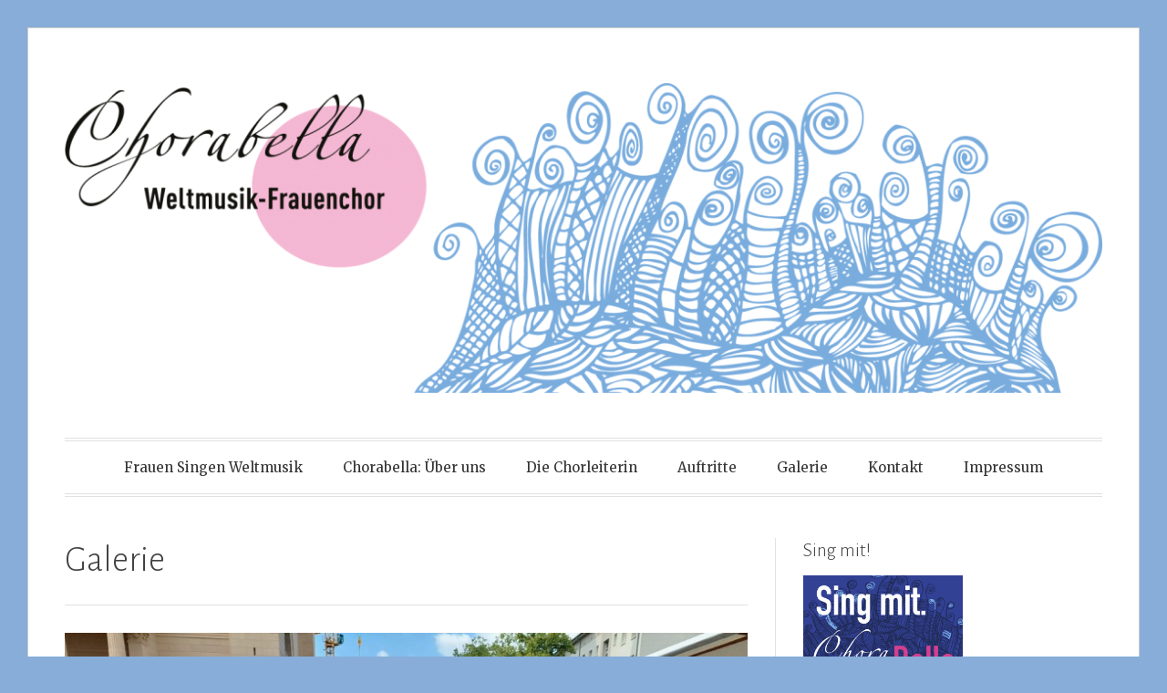

--- FILE ---
content_type: text/html; charset=UTF-8
request_url: https://chorabella.de/sehen-und-hoeren-galerie/
body_size: 35118
content:
<!DOCTYPE html>
<html lang="de">
<head>
<meta charset="UTF-8">
<meta name="viewport" content="width=device-width, initial-scale=1">
<link rel="profile" href="http://gmpg.org/xfn/11">
<link rel="pingback" href="https://chorabella.de/xmlrpc.php">

<title>Galerie &#8211; Chorabella</title>
<meta name='robots' content='max-image-preview:large' />
	<style>img:is([sizes="auto" i], [sizes^="auto," i]) { contain-intrinsic-size: 3000px 1500px }</style>
	<link rel='dns-prefetch' href='//fonts.googleapis.com' />
<link rel="alternate" type="application/rss+xml" title="Chorabella &raquo; Feed" href="https://chorabella.de/feed/" />
<link rel="alternate" type="application/rss+xml" title="Chorabella &raquo; Kommentar-Feed" href="https://chorabella.de/comments/feed/" />
<script type="text/javascript">
/* <![CDATA[ */
window._wpemojiSettings = {"baseUrl":"https:\/\/s.w.org\/images\/core\/emoji\/15.0.3\/72x72\/","ext":".png","svgUrl":"https:\/\/s.w.org\/images\/core\/emoji\/15.0.3\/svg\/","svgExt":".svg","source":{"concatemoji":"https:\/\/chorabella.de\/wp-includes\/js\/wp-emoji-release.min.js?ver=6.7.4"}};
/*! This file is auto-generated */
!function(i,n){var o,s,e;function c(e){try{var t={supportTests:e,timestamp:(new Date).valueOf()};sessionStorage.setItem(o,JSON.stringify(t))}catch(e){}}function p(e,t,n){e.clearRect(0,0,e.canvas.width,e.canvas.height),e.fillText(t,0,0);var t=new Uint32Array(e.getImageData(0,0,e.canvas.width,e.canvas.height).data),r=(e.clearRect(0,0,e.canvas.width,e.canvas.height),e.fillText(n,0,0),new Uint32Array(e.getImageData(0,0,e.canvas.width,e.canvas.height).data));return t.every(function(e,t){return e===r[t]})}function u(e,t,n){switch(t){case"flag":return n(e,"\ud83c\udff3\ufe0f\u200d\u26a7\ufe0f","\ud83c\udff3\ufe0f\u200b\u26a7\ufe0f")?!1:!n(e,"\ud83c\uddfa\ud83c\uddf3","\ud83c\uddfa\u200b\ud83c\uddf3")&&!n(e,"\ud83c\udff4\udb40\udc67\udb40\udc62\udb40\udc65\udb40\udc6e\udb40\udc67\udb40\udc7f","\ud83c\udff4\u200b\udb40\udc67\u200b\udb40\udc62\u200b\udb40\udc65\u200b\udb40\udc6e\u200b\udb40\udc67\u200b\udb40\udc7f");case"emoji":return!n(e,"\ud83d\udc26\u200d\u2b1b","\ud83d\udc26\u200b\u2b1b")}return!1}function f(e,t,n){var r="undefined"!=typeof WorkerGlobalScope&&self instanceof WorkerGlobalScope?new OffscreenCanvas(300,150):i.createElement("canvas"),a=r.getContext("2d",{willReadFrequently:!0}),o=(a.textBaseline="top",a.font="600 32px Arial",{});return e.forEach(function(e){o[e]=t(a,e,n)}),o}function t(e){var t=i.createElement("script");t.src=e,t.defer=!0,i.head.appendChild(t)}"undefined"!=typeof Promise&&(o="wpEmojiSettingsSupports",s=["flag","emoji"],n.supports={everything:!0,everythingExceptFlag:!0},e=new Promise(function(e){i.addEventListener("DOMContentLoaded",e,{once:!0})}),new Promise(function(t){var n=function(){try{var e=JSON.parse(sessionStorage.getItem(o));if("object"==typeof e&&"number"==typeof e.timestamp&&(new Date).valueOf()<e.timestamp+604800&&"object"==typeof e.supportTests)return e.supportTests}catch(e){}return null}();if(!n){if("undefined"!=typeof Worker&&"undefined"!=typeof OffscreenCanvas&&"undefined"!=typeof URL&&URL.createObjectURL&&"undefined"!=typeof Blob)try{var e="postMessage("+f.toString()+"("+[JSON.stringify(s),u.toString(),p.toString()].join(",")+"));",r=new Blob([e],{type:"text/javascript"}),a=new Worker(URL.createObjectURL(r),{name:"wpTestEmojiSupports"});return void(a.onmessage=function(e){c(n=e.data),a.terminate(),t(n)})}catch(e){}c(n=f(s,u,p))}t(n)}).then(function(e){for(var t in e)n.supports[t]=e[t],n.supports.everything=n.supports.everything&&n.supports[t],"flag"!==t&&(n.supports.everythingExceptFlag=n.supports.everythingExceptFlag&&n.supports[t]);n.supports.everythingExceptFlag=n.supports.everythingExceptFlag&&!n.supports.flag,n.DOMReady=!1,n.readyCallback=function(){n.DOMReady=!0}}).then(function(){return e}).then(function(){var e;n.supports.everything||(n.readyCallback(),(e=n.source||{}).concatemoji?t(e.concatemoji):e.wpemoji&&e.twemoji&&(t(e.twemoji),t(e.wpemoji)))}))}((window,document),window._wpemojiSettings);
/* ]]> */
</script>
<style id='wp-emoji-styles-inline-css' type='text/css'>

	img.wp-smiley, img.emoji {
		display: inline !important;
		border: none !important;
		box-shadow: none !important;
		height: 1em !important;
		width: 1em !important;
		margin: 0 0.07em !important;
		vertical-align: -0.1em !important;
		background: none !important;
		padding: 0 !important;
	}
</style>
<link rel='stylesheet' id='wp-block-library-css' href='https://chorabella.de/wp-includes/css/dist/block-library/style.min.css?ver=6.7.4' type='text/css' media='all' />
<style id='classic-theme-styles-inline-css' type='text/css'>
/*! This file is auto-generated */
.wp-block-button__link{color:#fff;background-color:#32373c;border-radius:9999px;box-shadow:none;text-decoration:none;padding:calc(.667em + 2px) calc(1.333em + 2px);font-size:1.125em}.wp-block-file__button{background:#32373c;color:#fff;text-decoration:none}
</style>
<style id='global-styles-inline-css' type='text/css'>
:root{--wp--preset--aspect-ratio--square: 1;--wp--preset--aspect-ratio--4-3: 4/3;--wp--preset--aspect-ratio--3-4: 3/4;--wp--preset--aspect-ratio--3-2: 3/2;--wp--preset--aspect-ratio--2-3: 2/3;--wp--preset--aspect-ratio--16-9: 16/9;--wp--preset--aspect-ratio--9-16: 9/16;--wp--preset--color--black: #000000;--wp--preset--color--cyan-bluish-gray: #abb8c3;--wp--preset--color--white: #ffffff;--wp--preset--color--pale-pink: #f78da7;--wp--preset--color--vivid-red: #cf2e2e;--wp--preset--color--luminous-vivid-orange: #ff6900;--wp--preset--color--luminous-vivid-amber: #fcb900;--wp--preset--color--light-green-cyan: #7bdcb5;--wp--preset--color--vivid-green-cyan: #00d084;--wp--preset--color--pale-cyan-blue: #8ed1fc;--wp--preset--color--vivid-cyan-blue: #0693e3;--wp--preset--color--vivid-purple: #9b51e0;--wp--preset--gradient--vivid-cyan-blue-to-vivid-purple: linear-gradient(135deg,rgba(6,147,227,1) 0%,rgb(155,81,224) 100%);--wp--preset--gradient--light-green-cyan-to-vivid-green-cyan: linear-gradient(135deg,rgb(122,220,180) 0%,rgb(0,208,130) 100%);--wp--preset--gradient--luminous-vivid-amber-to-luminous-vivid-orange: linear-gradient(135deg,rgba(252,185,0,1) 0%,rgba(255,105,0,1) 100%);--wp--preset--gradient--luminous-vivid-orange-to-vivid-red: linear-gradient(135deg,rgba(255,105,0,1) 0%,rgb(207,46,46) 100%);--wp--preset--gradient--very-light-gray-to-cyan-bluish-gray: linear-gradient(135deg,rgb(238,238,238) 0%,rgb(169,184,195) 100%);--wp--preset--gradient--cool-to-warm-spectrum: linear-gradient(135deg,rgb(74,234,220) 0%,rgb(151,120,209) 20%,rgb(207,42,186) 40%,rgb(238,44,130) 60%,rgb(251,105,98) 80%,rgb(254,248,76) 100%);--wp--preset--gradient--blush-light-purple: linear-gradient(135deg,rgb(255,206,236) 0%,rgb(152,150,240) 100%);--wp--preset--gradient--blush-bordeaux: linear-gradient(135deg,rgb(254,205,165) 0%,rgb(254,45,45) 50%,rgb(107,0,62) 100%);--wp--preset--gradient--luminous-dusk: linear-gradient(135deg,rgb(255,203,112) 0%,rgb(199,81,192) 50%,rgb(65,88,208) 100%);--wp--preset--gradient--pale-ocean: linear-gradient(135deg,rgb(255,245,203) 0%,rgb(182,227,212) 50%,rgb(51,167,181) 100%);--wp--preset--gradient--electric-grass: linear-gradient(135deg,rgb(202,248,128) 0%,rgb(113,206,126) 100%);--wp--preset--gradient--midnight: linear-gradient(135deg,rgb(2,3,129) 0%,rgb(40,116,252) 100%);--wp--preset--font-size--small: 13px;--wp--preset--font-size--medium: 20px;--wp--preset--font-size--large: 36px;--wp--preset--font-size--x-large: 42px;--wp--preset--spacing--20: 0.44rem;--wp--preset--spacing--30: 0.67rem;--wp--preset--spacing--40: 1rem;--wp--preset--spacing--50: 1.5rem;--wp--preset--spacing--60: 2.25rem;--wp--preset--spacing--70: 3.38rem;--wp--preset--spacing--80: 5.06rem;--wp--preset--shadow--natural: 6px 6px 9px rgba(0, 0, 0, 0.2);--wp--preset--shadow--deep: 12px 12px 50px rgba(0, 0, 0, 0.4);--wp--preset--shadow--sharp: 6px 6px 0px rgba(0, 0, 0, 0.2);--wp--preset--shadow--outlined: 6px 6px 0px -3px rgba(255, 255, 255, 1), 6px 6px rgba(0, 0, 0, 1);--wp--preset--shadow--crisp: 6px 6px 0px rgba(0, 0, 0, 1);}:where(.is-layout-flex){gap: 0.5em;}:where(.is-layout-grid){gap: 0.5em;}body .is-layout-flex{display: flex;}.is-layout-flex{flex-wrap: wrap;align-items: center;}.is-layout-flex > :is(*, div){margin: 0;}body .is-layout-grid{display: grid;}.is-layout-grid > :is(*, div){margin: 0;}:where(.wp-block-columns.is-layout-flex){gap: 2em;}:where(.wp-block-columns.is-layout-grid){gap: 2em;}:where(.wp-block-post-template.is-layout-flex){gap: 1.25em;}:where(.wp-block-post-template.is-layout-grid){gap: 1.25em;}.has-black-color{color: var(--wp--preset--color--black) !important;}.has-cyan-bluish-gray-color{color: var(--wp--preset--color--cyan-bluish-gray) !important;}.has-white-color{color: var(--wp--preset--color--white) !important;}.has-pale-pink-color{color: var(--wp--preset--color--pale-pink) !important;}.has-vivid-red-color{color: var(--wp--preset--color--vivid-red) !important;}.has-luminous-vivid-orange-color{color: var(--wp--preset--color--luminous-vivid-orange) !important;}.has-luminous-vivid-amber-color{color: var(--wp--preset--color--luminous-vivid-amber) !important;}.has-light-green-cyan-color{color: var(--wp--preset--color--light-green-cyan) !important;}.has-vivid-green-cyan-color{color: var(--wp--preset--color--vivid-green-cyan) !important;}.has-pale-cyan-blue-color{color: var(--wp--preset--color--pale-cyan-blue) !important;}.has-vivid-cyan-blue-color{color: var(--wp--preset--color--vivid-cyan-blue) !important;}.has-vivid-purple-color{color: var(--wp--preset--color--vivid-purple) !important;}.has-black-background-color{background-color: var(--wp--preset--color--black) !important;}.has-cyan-bluish-gray-background-color{background-color: var(--wp--preset--color--cyan-bluish-gray) !important;}.has-white-background-color{background-color: var(--wp--preset--color--white) !important;}.has-pale-pink-background-color{background-color: var(--wp--preset--color--pale-pink) !important;}.has-vivid-red-background-color{background-color: var(--wp--preset--color--vivid-red) !important;}.has-luminous-vivid-orange-background-color{background-color: var(--wp--preset--color--luminous-vivid-orange) !important;}.has-luminous-vivid-amber-background-color{background-color: var(--wp--preset--color--luminous-vivid-amber) !important;}.has-light-green-cyan-background-color{background-color: var(--wp--preset--color--light-green-cyan) !important;}.has-vivid-green-cyan-background-color{background-color: var(--wp--preset--color--vivid-green-cyan) !important;}.has-pale-cyan-blue-background-color{background-color: var(--wp--preset--color--pale-cyan-blue) !important;}.has-vivid-cyan-blue-background-color{background-color: var(--wp--preset--color--vivid-cyan-blue) !important;}.has-vivid-purple-background-color{background-color: var(--wp--preset--color--vivid-purple) !important;}.has-black-border-color{border-color: var(--wp--preset--color--black) !important;}.has-cyan-bluish-gray-border-color{border-color: var(--wp--preset--color--cyan-bluish-gray) !important;}.has-white-border-color{border-color: var(--wp--preset--color--white) !important;}.has-pale-pink-border-color{border-color: var(--wp--preset--color--pale-pink) !important;}.has-vivid-red-border-color{border-color: var(--wp--preset--color--vivid-red) !important;}.has-luminous-vivid-orange-border-color{border-color: var(--wp--preset--color--luminous-vivid-orange) !important;}.has-luminous-vivid-amber-border-color{border-color: var(--wp--preset--color--luminous-vivid-amber) !important;}.has-light-green-cyan-border-color{border-color: var(--wp--preset--color--light-green-cyan) !important;}.has-vivid-green-cyan-border-color{border-color: var(--wp--preset--color--vivid-green-cyan) !important;}.has-pale-cyan-blue-border-color{border-color: var(--wp--preset--color--pale-cyan-blue) !important;}.has-vivid-cyan-blue-border-color{border-color: var(--wp--preset--color--vivid-cyan-blue) !important;}.has-vivid-purple-border-color{border-color: var(--wp--preset--color--vivid-purple) !important;}.has-vivid-cyan-blue-to-vivid-purple-gradient-background{background: var(--wp--preset--gradient--vivid-cyan-blue-to-vivid-purple) !important;}.has-light-green-cyan-to-vivid-green-cyan-gradient-background{background: var(--wp--preset--gradient--light-green-cyan-to-vivid-green-cyan) !important;}.has-luminous-vivid-amber-to-luminous-vivid-orange-gradient-background{background: var(--wp--preset--gradient--luminous-vivid-amber-to-luminous-vivid-orange) !important;}.has-luminous-vivid-orange-to-vivid-red-gradient-background{background: var(--wp--preset--gradient--luminous-vivid-orange-to-vivid-red) !important;}.has-very-light-gray-to-cyan-bluish-gray-gradient-background{background: var(--wp--preset--gradient--very-light-gray-to-cyan-bluish-gray) !important;}.has-cool-to-warm-spectrum-gradient-background{background: var(--wp--preset--gradient--cool-to-warm-spectrum) !important;}.has-blush-light-purple-gradient-background{background: var(--wp--preset--gradient--blush-light-purple) !important;}.has-blush-bordeaux-gradient-background{background: var(--wp--preset--gradient--blush-bordeaux) !important;}.has-luminous-dusk-gradient-background{background: var(--wp--preset--gradient--luminous-dusk) !important;}.has-pale-ocean-gradient-background{background: var(--wp--preset--gradient--pale-ocean) !important;}.has-electric-grass-gradient-background{background: var(--wp--preset--gradient--electric-grass) !important;}.has-midnight-gradient-background{background: var(--wp--preset--gradient--midnight) !important;}.has-small-font-size{font-size: var(--wp--preset--font-size--small) !important;}.has-medium-font-size{font-size: var(--wp--preset--font-size--medium) !important;}.has-large-font-size{font-size: var(--wp--preset--font-size--large) !important;}.has-x-large-font-size{font-size: var(--wp--preset--font-size--x-large) !important;}
:where(.wp-block-post-template.is-layout-flex){gap: 1.25em;}:where(.wp-block-post-template.is-layout-grid){gap: 1.25em;}
:where(.wp-block-columns.is-layout-flex){gap: 2em;}:where(.wp-block-columns.is-layout-grid){gap: 2em;}
:root :where(.wp-block-pullquote){font-size: 1.5em;line-height: 1.6;}
</style>
<link rel='stylesheet' id='toujours-style-css' href='https://chorabella.de/wp-content/themes/toujours/style.css?ver=6.7.4' type='text/css' media='all' />
<link rel='stylesheet' id='toujours-fonts-css' href='https://fonts.googleapis.com/css?family=Alegreya+Sans%3A300%2C500%2C300italic%2C500italic%7CMerriweather%3A700italic%2C400%2C400italic%2C700%2C600&#038;subset=latin%2Clatin-ext' type='text/css' media='all' />
<link rel='stylesheet' id='genericons-css' href='https://chorabella.de/wp-content/themes/toujours/genericons/genericons.css' type='text/css' media='all' />
<script type="text/javascript" src="https://chorabella.de/wp-includes/js/jquery/jquery.min.js?ver=3.7.1" id="jquery-core-js"></script>
<script type="text/javascript" src="https://chorabella.de/wp-includes/js/jquery/jquery-migrate.min.js?ver=3.4.1" id="jquery-migrate-js"></script>
<link rel="https://api.w.org/" href="https://chorabella.de/wp-json/" /><link rel="alternate" title="JSON" type="application/json" href="https://chorabella.de/wp-json/wp/v2/pages/228" /><link rel="EditURI" type="application/rsd+xml" title="RSD" href="https://chorabella.de/xmlrpc.php?rsd" />
<meta name="generator" content="WordPress 6.7.4" />
<link rel="canonical" href="https://chorabella.de/sehen-und-hoeren-galerie/" />
<link rel='shortlink' href='https://chorabella.de/?p=228' />
<link rel="alternate" title="oEmbed (JSON)" type="application/json+oembed" href="https://chorabella.de/wp-json/oembed/1.0/embed?url=https%3A%2F%2Fchorabella.de%2Fsehen-und-hoeren-galerie%2F" />
<link rel="alternate" title="oEmbed (XML)" type="text/xml+oembed" href="https://chorabella.de/wp-json/oembed/1.0/embed?url=https%3A%2F%2Fchorabella.de%2Fsehen-und-hoeren-galerie%2F&#038;format=xml" />
	<style type="text/css">
			.site-title,
		#tagline {
			position: absolute;
			clip: rect(1px, 1px, 1px, 1px);
		}
		</style>
	<style type="text/css" id="custom-background-css">
body.custom-background { background-color: #87add8; }
</style>
			<style type="text/css" id="wp-custom-css">
			.sticky .entry-meta, .featured-post {
	display:none;
}

.sticky {
	padding:20px;
}

.eventful {
	background: rgb(235, 108, 183);
	color: black;
}

#secondary .widget .eventful a {
	color: black;
}		</style>
		</head>

<body class="page-template-default page page-id-228 custom-background user-background has-header-image">
<div id="page" class="site">
	<a class="skip-link screen-reader-text" href="#content">Zum Inhalt springen</a>

		<header id="masthead" class="site-header" role="banner">

		<div class="wrap">
			<div class="site-branding">
										<a href="https://chorabella.de/">
							<img src="https://chorabella.de/wp-content/uploads/2019/12/cropped-header-chorabella2.png" width="1160" height="347" alt="" class="header-image">
						</a>
										<p class="site-title"><a href="https://chorabella.de/" rel="home">Chorabella</a></p>
							</div><!-- .site-branding -->

							<nav id="site-navigation" class="main-navigation" role="navigation">
					<button class="menu-toggle" aria-controls="primary-menu" aria-expanded="false">Menü</button>
					<div class="menu-hauptmenue-container"><ul id="primary-menu" class="menu"><li id="menu-item-7" class="menu-item menu-item-type-custom menu-item-object-custom menu-item-7"><a href="/">Frauen Singen Weltmusik</a></li>
<li id="menu-item-348" class="menu-item menu-item-type-post_type menu-item-object-page menu-item-348"><a href="https://chorabella.de/chorabella/">Chorabella: Über uns</a></li>
<li id="menu-item-347" class="menu-item menu-item-type-post_type menu-item-object-page menu-item-347"><a href="https://chorabella.de/die-chorleiterin/">Die Chorleiterin</a></li>
<li id="menu-item-344" class="menu-item menu-item-type-post_type menu-item-object-page menu-item-344"><a href="https://chorabella.de/sehen-und-hoeren-auftritte/">Auftritte</a></li>
<li id="menu-item-346" class="menu-item menu-item-type-post_type menu-item-object-page current-menu-item page_item page-item-228 current_page_item menu-item-346"><a href="https://chorabella.de/sehen-und-hoeren-galerie/" aria-current="page">Galerie</a></li>
<li id="menu-item-9" class="menu-item menu-item-type-post_type menu-item-object-page menu-item-9"><a href="https://chorabella.de/kontakt/">Kontakt</a></li>
<li id="menu-item-350" class="menu-item menu-item-type-post_type menu-item-object-page menu-item-350"><a href="https://chorabella.de/impressum/">Impressum</a></li>
</ul></div>				</nav><!-- #site-navigation -->
					</div><!-- .wrap -->
	</header><!-- #masthead -->

	
		

		

		<div id="content" class="site-content">
			<div class="wrap">


	<div id="primary" class="content-area">
		<main id="main" class="site-main" role="main">

			
				
<article id="post-228" class="post-228 page type-page status-publish hentry">
	<header class="entry-header">
		<h1 class="entry-title">Galerie</h1>	</header><!-- .entry-header -->

	<div class="entry-content">
		
<figure class="wp-block-image size-large"><img fetchpriority="high" decoding="async" width="1024" height="782" src="https://chorabella.de/wp-content/uploads/2025/01/20240602_163601-1024x782.jpeg" alt="" class="wp-image-1084" srcset="https://chorabella.de/wp-content/uploads/2025/01/20240602_163601-1024x782.jpeg 1024w, https://chorabella.de/wp-content/uploads/2025/01/20240602_163601-300x229.jpeg 300w, https://chorabella.de/wp-content/uploads/2025/01/20240602_163601-768x586.jpeg 768w, https://chorabella.de/wp-content/uploads/2025/01/20240602_163601-940x718.jpeg 940w, https://chorabella.de/wp-content/uploads/2025/01/20240602_163601-524x400.jpeg 524w, https://chorabella.de/wp-content/uploads/2025/01/20240602_163601.jpeg 1134w" sizes="(max-width: 1024px) 100vw, 1024px" /><figcaption class="wp-element-caption">Chorabella auf dem Fest der Kulturerben, Potsdam, 2. Juni 2024</figcaption></figure>



<div class="wp-block-group"><div class="wp-block-group__inner-container is-layout-flow wp-block-group-is-layout-flow">
<figure class="wp-block-gallery has-nested-images columns-default is-cropped wp-block-gallery-1 is-layout-flex wp-block-gallery-is-layout-flex">
<figure class="wp-block-image size-large"><img decoding="async" width="1024" height="682" src="https://chorabella.de/wp-content/uploads/2023/05/2023_05_09_Chorabella-mit-Klaebu-Luisenkirche_246-Kopie-1024x682.jpg" alt="" class="wp-image-1026" srcset="https://chorabella.de/wp-content/uploads/2023/05/2023_05_09_Chorabella-mit-Klaebu-Luisenkirche_246-Kopie-1024x682.jpg 1024w, https://chorabella.de/wp-content/uploads/2023/05/2023_05_09_Chorabella-mit-Klaebu-Luisenkirche_246-Kopie-300x200.jpg 300w, https://chorabella.de/wp-content/uploads/2023/05/2023_05_09_Chorabella-mit-Klaebu-Luisenkirche_246-Kopie-768x512.jpg 768w, https://chorabella.de/wp-content/uploads/2023/05/2023_05_09_Chorabella-mit-Klaebu-Luisenkirche_246-Kopie-940x626.jpg 940w, https://chorabella.de/wp-content/uploads/2023/05/2023_05_09_Chorabella-mit-Klaebu-Luisenkirche_246-Kopie-600x400.jpg 600w, https://chorabella.de/wp-content/uploads/2023/05/2023_05_09_Chorabella-mit-Klaebu-Luisenkirche_246-Kopie.jpg 1280w" sizes="(max-width: 1024px) 100vw, 1024px" /></figure>



<figure class="wp-block-image size-large"><img decoding="async" width="1024" height="682" src="https://chorabella.de/wp-content/uploads/2023/05/2023_05_09_Chorabella-mit-Klaebu-Luisenkirche_501-Kopie-5-1024x682.jpg" alt="" class="wp-image-1028" srcset="https://chorabella.de/wp-content/uploads/2023/05/2023_05_09_Chorabella-mit-Klaebu-Luisenkirche_501-Kopie-5-1024x682.jpg 1024w, https://chorabella.de/wp-content/uploads/2023/05/2023_05_09_Chorabella-mit-Klaebu-Luisenkirche_501-Kopie-5-300x200.jpg 300w, https://chorabella.de/wp-content/uploads/2023/05/2023_05_09_Chorabella-mit-Klaebu-Luisenkirche_501-Kopie-5-768x512.jpg 768w, https://chorabella.de/wp-content/uploads/2023/05/2023_05_09_Chorabella-mit-Klaebu-Luisenkirche_501-Kopie-5-940x626.jpg 940w, https://chorabella.de/wp-content/uploads/2023/05/2023_05_09_Chorabella-mit-Klaebu-Luisenkirche_501-Kopie-5-600x400.jpg 600w, https://chorabella.de/wp-content/uploads/2023/05/2023_05_09_Chorabella-mit-Klaebu-Luisenkirche_501-Kopie-5.jpg 1280w" sizes="(max-width: 1024px) 100vw, 1024px" /></figure>



<figure class="wp-block-image size-large"><img loading="lazy" decoding="async" width="1024" height="682" src="https://chorabella.de/wp-content/uploads/2023/05/2023_05_09_Chorabella-mit-Klaebu-Luisenkirche_093-Kopie-1024x682.jpg" alt="" class="wp-image-1031" srcset="https://chorabella.de/wp-content/uploads/2023/05/2023_05_09_Chorabella-mit-Klaebu-Luisenkirche_093-Kopie-1024x682.jpg 1024w, https://chorabella.de/wp-content/uploads/2023/05/2023_05_09_Chorabella-mit-Klaebu-Luisenkirche_093-Kopie-300x200.jpg 300w, https://chorabella.de/wp-content/uploads/2023/05/2023_05_09_Chorabella-mit-Klaebu-Luisenkirche_093-Kopie-768x512.jpg 768w, https://chorabella.de/wp-content/uploads/2023/05/2023_05_09_Chorabella-mit-Klaebu-Luisenkirche_093-Kopie-940x626.jpg 940w, https://chorabella.de/wp-content/uploads/2023/05/2023_05_09_Chorabella-mit-Klaebu-Luisenkirche_093-Kopie-600x400.jpg 600w, https://chorabella.de/wp-content/uploads/2023/05/2023_05_09_Chorabella-mit-Klaebu-Luisenkirche_093-Kopie.jpg 1280w" sizes="auto, (max-width: 1024px) 100vw, 1024px" /></figure>



<figure class="wp-block-image size-large"><img loading="lazy" decoding="async" width="1024" height="682" src="https://chorabella.de/wp-content/uploads/2023/05/2023_05_09_Chorabella-mit-Klaebu-Luisenkirche_068-Kopie-1024x682.jpg" alt="" class="wp-image-1029" srcset="https://chorabella.de/wp-content/uploads/2023/05/2023_05_09_Chorabella-mit-Klaebu-Luisenkirche_068-Kopie-1024x682.jpg 1024w, https://chorabella.de/wp-content/uploads/2023/05/2023_05_09_Chorabella-mit-Klaebu-Luisenkirche_068-Kopie-300x200.jpg 300w, https://chorabella.de/wp-content/uploads/2023/05/2023_05_09_Chorabella-mit-Klaebu-Luisenkirche_068-Kopie-768x512.jpg 768w, https://chorabella.de/wp-content/uploads/2023/05/2023_05_09_Chorabella-mit-Klaebu-Luisenkirche_068-Kopie-940x626.jpg 940w, https://chorabella.de/wp-content/uploads/2023/05/2023_05_09_Chorabella-mit-Klaebu-Luisenkirche_068-Kopie-600x400.jpg 600w, https://chorabella.de/wp-content/uploads/2023/05/2023_05_09_Chorabella-mit-Klaebu-Luisenkirche_068-Kopie.jpg 1280w" sizes="auto, (max-width: 1024px) 100vw, 1024px" /></figure>



<figure class="wp-block-image size-large"><img loading="lazy" decoding="async" width="1024" height="682" src="https://chorabella.de/wp-content/uploads/2023/05/2023_05_09_Chorabella-mit-Klaebu-Luisenkirche_421-Kopie-1-1024x682.jpg" alt="" class="wp-image-1030" srcset="https://chorabella.de/wp-content/uploads/2023/05/2023_05_09_Chorabella-mit-Klaebu-Luisenkirche_421-Kopie-1-1024x682.jpg 1024w, https://chorabella.de/wp-content/uploads/2023/05/2023_05_09_Chorabella-mit-Klaebu-Luisenkirche_421-Kopie-1-300x200.jpg 300w, https://chorabella.de/wp-content/uploads/2023/05/2023_05_09_Chorabella-mit-Klaebu-Luisenkirche_421-Kopie-1-768x512.jpg 768w, https://chorabella.de/wp-content/uploads/2023/05/2023_05_09_Chorabella-mit-Klaebu-Luisenkirche_421-Kopie-1-940x626.jpg 940w, https://chorabella.de/wp-content/uploads/2023/05/2023_05_09_Chorabella-mit-Klaebu-Luisenkirche_421-Kopie-1-600x400.jpg 600w, https://chorabella.de/wp-content/uploads/2023/05/2023_05_09_Chorabella-mit-Klaebu-Luisenkirche_421-Kopie-1.jpg 1280w" sizes="auto, (max-width: 1024px) 100vw, 1024px" /></figure>



<figure class="wp-block-image size-large"><img loading="lazy" decoding="async" width="1024" height="682" src="https://chorabella.de/wp-content/uploads/2023/05/2023_05_09_Chorabella-mit-Klaebu-Luisenkirche_174-Kopie-1024x682.jpg" alt="" class="wp-image-1027" srcset="https://chorabella.de/wp-content/uploads/2023/05/2023_05_09_Chorabella-mit-Klaebu-Luisenkirche_174-Kopie-1024x682.jpg 1024w, https://chorabella.de/wp-content/uploads/2023/05/2023_05_09_Chorabella-mit-Klaebu-Luisenkirche_174-Kopie-300x200.jpg 300w, https://chorabella.de/wp-content/uploads/2023/05/2023_05_09_Chorabella-mit-Klaebu-Luisenkirche_174-Kopie-768x512.jpg 768w, https://chorabella.de/wp-content/uploads/2023/05/2023_05_09_Chorabella-mit-Klaebu-Luisenkirche_174-Kopie-940x626.jpg 940w, https://chorabella.de/wp-content/uploads/2023/05/2023_05_09_Chorabella-mit-Klaebu-Luisenkirche_174-Kopie-600x400.jpg 600w, https://chorabella.de/wp-content/uploads/2023/05/2023_05_09_Chorabella-mit-Klaebu-Luisenkirche_174-Kopie.jpg 1280w" sizes="auto, (max-width: 1024px) 100vw, 1024px" /></figure>
</figure>
</div></div>



<p>Chorabella am 9. Mai 2023 in der Luisenkirche</p>



<figure class="wp-block-image size-large"><img loading="lazy" decoding="async" width="1024" height="485" src="https://chorabella.de/wp-content/uploads/2021/09/20210911_184929-1-1024x485.jpg" alt="" class="wp-image-696" srcset="https://chorabella.de/wp-content/uploads/2021/09/20210911_184929-1-1024x485.jpg 1024w, https://chorabella.de/wp-content/uploads/2021/09/20210911_184929-1-300x142.jpg 300w, https://chorabella.de/wp-content/uploads/2021/09/20210911_184929-1-768x363.jpg 768w, https://chorabella.de/wp-content/uploads/2021/09/20210911_184929-1-1536x727.jpg 1536w, https://chorabella.de/wp-content/uploads/2021/09/20210911_184929-1-2048x969.jpg 2048w, https://chorabella.de/wp-content/uploads/2021/09/20210911_184929-1-940x445.jpg 940w, https://chorabella.de/wp-content/uploads/2021/09/20210911_184929-1-845x400.jpg 845w" sizes="auto, (max-width: 1024px) 100vw, 1024px" /></figure>



<p>Chorabella in Schlowe, 11. September 2021</p>



<figure class="wp-block-gallery has-nested-images columns-default is-cropped wp-block-gallery-2 is-layout-flex wp-block-gallery-is-layout-flex">
<figure class="wp-block-image size-large"><img loading="lazy" decoding="async" width="4657" height="2304" data-id="329" src="http://neu.chorabella.de/wp-content/uploads/2019/09/p1001402-2.jpg?w=1024" alt="" class="wp-image-329" srcset="https://chorabella.de/wp-content/uploads/2019/09/p1001402-2.jpg 4657w, https://chorabella.de/wp-content/uploads/2019/09/p1001402-2-300x148.jpg 300w, https://chorabella.de/wp-content/uploads/2019/09/p1001402-2-768x380.jpg 768w, https://chorabella.de/wp-content/uploads/2019/09/p1001402-2-1024x507.jpg 1024w" sizes="auto, (max-width: 4657px) 100vw, 4657px" /></figure>



<figure class="wp-block-image size-large"><img loading="lazy" decoding="async" width="4946" height="2891" data-id="331" src="http://neu.chorabella.de/wp-content/uploads/2019/09/p1001406.jpg?w=1024" alt="" class="wp-image-331" srcset="https://chorabella.de/wp-content/uploads/2019/09/p1001406.jpg 4946w, https://chorabella.de/wp-content/uploads/2019/09/p1001406-300x175.jpg 300w, https://chorabella.de/wp-content/uploads/2019/09/p1001406-768x449.jpg 768w, https://chorabella.de/wp-content/uploads/2019/09/p1001406-1024x599.jpg 1024w" sizes="auto, (max-width: 4946px) 100vw, 4946px" /></figure>



<figure class="wp-block-image size-large"><img loading="lazy" decoding="async" width="5041" height="2101" data-id="334" src="http://neu.chorabella.de/wp-content/uploads/2019/09/p1001414.jpg?w=1024" alt="" class="wp-image-334" srcset="https://chorabella.de/wp-content/uploads/2019/09/p1001414.jpg 5041w, https://chorabella.de/wp-content/uploads/2019/09/p1001414-300x125.jpg 300w, https://chorabella.de/wp-content/uploads/2019/09/p1001414-768x320.jpg 768w, https://chorabella.de/wp-content/uploads/2019/09/p1001414-1024x427.jpg 1024w" sizes="auto, (max-width: 5041px) 100vw, 5041px" /></figure>
</figure>



<p>Auftritt in der Genezareth Kirche, 8. April 2018</p>



<figure class="wp-block-gallery has-nested-images columns-default is-cropped wp-block-gallery-3 is-layout-flex wp-block-gallery-is-layout-flex">
<figure class="wp-block-image size-large"><img loading="lazy" decoding="async" width="4608" height="3072" data-id="333" src="http://neu.chorabella.de/wp-content/uploads/2019/09/1000029.jpg?w=1024" alt="" class="wp-image-333" srcset="https://chorabella.de/wp-content/uploads/2019/09/1000029.jpg 4608w, https://chorabella.de/wp-content/uploads/2019/09/1000029-300x200.jpg 300w, https://chorabella.de/wp-content/uploads/2019/09/1000029-768x512.jpg 768w, https://chorabella.de/wp-content/uploads/2019/09/1000029-1024x683.jpg 1024w" sizes="auto, (max-width: 4608px) 100vw, 4608px" /></figure>



<figure class="wp-block-image size-large"><img loading="lazy" decoding="async" width="4608" height="3072" data-id="335" src="http://neu.chorabella.de/wp-content/uploads/2019/09/1000061.jpg?w=1024" alt="" class="wp-image-335" srcset="https://chorabella.de/wp-content/uploads/2019/09/1000061.jpg 4608w, https://chorabella.de/wp-content/uploads/2019/09/1000061-300x200.jpg 300w, https://chorabella.de/wp-content/uploads/2019/09/1000061-768x512.jpg 768w, https://chorabella.de/wp-content/uploads/2019/09/1000061-1024x683.jpg 1024w" sizes="auto, (max-width: 4608px) 100vw, 4608px" /></figure>
</figure>



<p>European Song Exchange, Wabe Berlin, 26. Mai 2017</p>



<p></p>
			</div><!-- .entry-content -->

	<footer class="entry-footer">
			</footer><!-- .entry-footer -->
</article><!-- #post-## -->


				
			
		</main><!-- #main -->
	</div><!-- #primary -->


<div id="secondary" class="widget-area" role="complementary">
	<aside id="media_image-2" class="widget widget_media_image"><h3 class="widget-title">Sing mit!</h3><a href="https://chorabella.de/?page_id=253"><img width="175" height="125" src="https://chorabella.de/wp-content/uploads/2019/09/flyer-chorabella-1-300x215.png" class="image wp-image-269  attachment-175x125 size-175x125" alt="" style="max-width: 100%; height: auto;" title="Sing mit!" decoding="async" loading="lazy" srcset="https://chorabella.de/wp-content/uploads/2019/09/flyer-chorabella-1-300x215.png 300w, https://chorabella.de/wp-content/uploads/2019/09/flyer-chorabella-1.png 600w" sizes="auto, (max-width: 175px) 100vw, 175px" /></a></aside><aside id="block-3" class="widget widget_block">
<h2 class="wp-block-heading has-medium-font-size">Termine</h2>
</aside><aside id="block-19" class="widget widget_block widget_text">
<p>Chorabella probt montags (außer an Feiertagen und in den Schulferien) in Berlin Friedenau von 19.30 - 21:30 Uhr</p>
</aside></div><!-- #secondary -->
		</div><!-- .wrap -->
	</div><!-- #content -->

	
	<footer id="colophon" class="site-footer" role="contentinfo">
		<div class="wrap">
						<div class="site-info">
				<a href="https://de.wordpress.org/">Stolz präsentiert von WordPress</a>
				<span class="sep"> | </span>
				Theme: Toujours von <a href="https://wordpress.com/themes/" rel="designer">Automattic</a>.			</div><!-- .site-info -->
		</div><!-- .wrap -->
	</footer><!-- #colophon -->
</div><!-- #page -->

<style id='core-block-supports-inline-css' type='text/css'>
.wp-block-gallery.wp-block-gallery-1{--wp--style--unstable-gallery-gap:var( --wp--style--gallery-gap-default, var( --gallery-block--gutter-size, var( --wp--style--block-gap, 0.5em ) ) );gap:var( --wp--style--gallery-gap-default, var( --gallery-block--gutter-size, var( --wp--style--block-gap, 0.5em ) ) );}.wp-block-gallery.wp-block-gallery-2{--wp--style--unstable-gallery-gap:var( --wp--style--gallery-gap-default, var( --gallery-block--gutter-size, var( --wp--style--block-gap, 0.5em ) ) );gap:var( --wp--style--gallery-gap-default, var( --gallery-block--gutter-size, var( --wp--style--block-gap, 0.5em ) ) );}.wp-block-gallery.wp-block-gallery-3{--wp--style--unstable-gallery-gap:var( --wp--style--gallery-gap-default, var( --gallery-block--gutter-size, var( --wp--style--block-gap, 0.5em ) ) );gap:var( --wp--style--gallery-gap-default, var( --gallery-block--gutter-size, var( --wp--style--block-gap, 0.5em ) ) );}
</style>
<script type="text/javascript" src="https://chorabella.de/wp-content/themes/toujours/js/jquery.flexslider.js?ver=20160104" id="flexslider-js"></script>
<script type="text/javascript" src="https://chorabella.de/wp-includes/js/imagesloaded.min.js?ver=5.0.0" id="imagesloaded-js"></script>
<script type="text/javascript" src="https://chorabella.de/wp-content/themes/toujours/js/navigation.js?ver=20120206" id="toujours-navigation-js"></script>
<script type="text/javascript" src="https://chorabella.de/wp-content/themes/toujours/js/skip-link-focus-fix.js?ver=20130115" id="toujours-skip-link-focus-fix-js"></script>
<script type="text/javascript" src="https://chorabella.de/wp-includes/js/masonry.min.js?ver=4.2.2" id="masonry-js"></script>
<script type="text/javascript" id="toujours-global-js-extra">
/* <![CDATA[ */
var toujours_script_strings = {"next_link":"N\u00e4chster Slide","previous_link":"Vorheriger Slide"};
/* ]]> */
</script>
<script type="text/javascript" src="https://chorabella.de/wp-content/themes/toujours/js/global.js?ver=20151215" id="toujours-global-js"></script>

</body>
</html>
